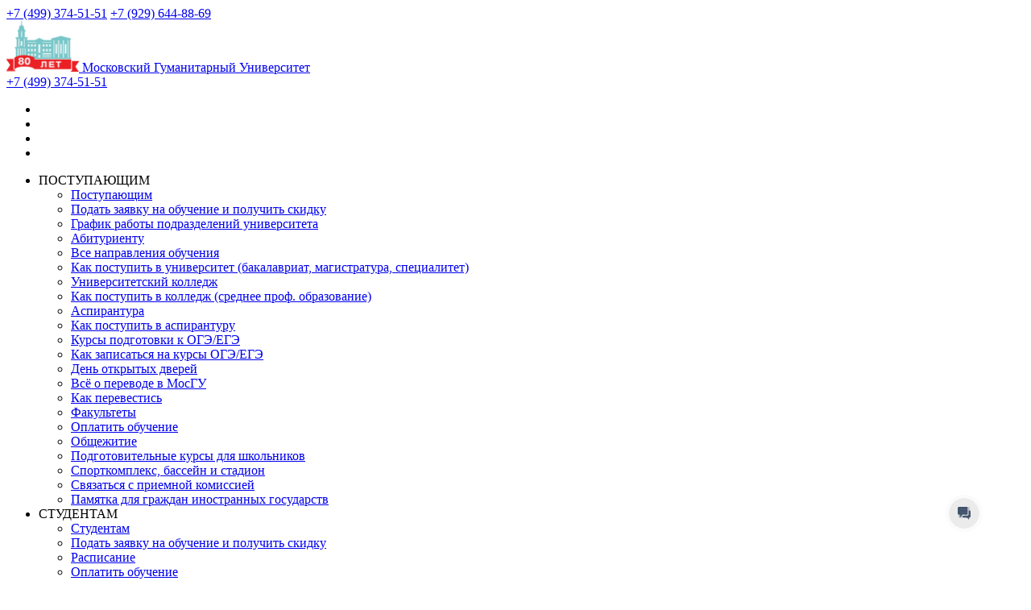

--- FILE ---
content_type: text/html; charset=UTF-8
request_url: https://mosgu.ru/news/?ID=36350
body_size: 17888
content:

  
  
    <!DOCTYPE html>
  <html lang="ru">

  <head>

    <meta charset="utf-8">
    <!-- <base href="/"> -->

    <title>Новости Московского Гуманитарного Университета</title>
    <link rel="canonical" href="https://mosgu.ru/news/?ID=36350" />

    <meta http-equiv="Content-Type" content="text/html; charset=UTF-8" />
<script type="text/javascript" data-skip-moving="true">(function(w, d, n) {var cl = "bx-core";var ht = d.documentElement;var htc = ht ? ht.className : undefined;if (htc === undefined || htc.indexOf(cl) !== -1){return;}var ua = n.userAgent;if (/(iPad;)|(iPhone;)/i.test(ua)){cl += " bx-ios";}else if (/Windows/i.test(ua)){cl += ' bx-win';}else if (/Macintosh/i.test(ua)){cl += " bx-mac";}else if (/Linux/i.test(ua) && !/Android/i.test(ua)){cl += " bx-linux";}else if (/Android/i.test(ua)){cl += " bx-android";}cl += (/(ipad|iphone|android|mobile|touch)/i.test(ua) ? " bx-touch" : " bx-no-touch");cl += w.devicePixelRatio && w.devicePixelRatio >= 2? " bx-retina": " bx-no-retina";var ieVersion = -1;if (/AppleWebKit/.test(ua)){cl += " bx-chrome";}else if (/Opera/.test(ua)){cl += " bx-opera";}else if (/Firefox/.test(ua)){cl += " bx-firefox";}ht.className = htc ? htc + " " + cl : cl;})(window, document, navigator);</script>


<link href="/local/templates/mosgu2023/components/bitrix/news.list/title_news_list/style.css?16849511983093" type="text/css"  rel="stylesheet" />
<link href="/local/templates/mosgu2023/css/app.min.css?1758007155283235" type="text/css"  data-template-style="true"  rel="stylesheet" />
<link href="/local/templates/mosgu2023/css/style.css?17569877881900" type="text/css"  data-template-style="true"  rel="stylesheet" />
<link href="/local/templates/mosgu2023/libs/bvi/css/bvi.min.css?168357088278736" type="text/css"  data-template-style="true"  rel="stylesheet" />
<link href="/local/templates/mosgu2023/libs/animate/animate.css?169174165377906" type="text/css"  data-template-style="true"  rel="stylesheet" />
<link href="/local/templates/mosgu2023/components/bitrix/menu/main_menu/style.css?175386351891" type="text/css"  data-template-style="true"  rel="stylesheet" />
<link href="/local/templates/mosgu2023/components/bitrix/breadcrumb/breadcrumb/style.min.css?1683532884467" type="text/css"  data-template-style="true"  rel="stylesheet" />







<meta http-equiv="X-UA-Compatible" content="IE=edge">
<meta name="viewport" content="width=device-width, initial-scale=1.0, minimum-scale=1.0, maximum-scale=5.0, user-scalable=yes">
<meta name="theme-color" content="#003660">
<meta property="og:image" content="/local/templates/mosgu2023/images/favicon.png">
<meta property="og:title" content="Московский гуманитарный университет" />
<meta property="og:type" content="website" />
<meta property="og:url" content="https://mosgu.ru/kursy/" />
<meta property="og:image" content="https://mosgu.ru/local/templates/mosgu2023/images/favicon.png" />
<link rel="icon" href="/local/templates/mosgu2023/images/favicon.png">
<link rel="apple-touch-icon" sizes="180x180" href="/local/templates/mosgu2023/images/favicon.png">



        


<!-- Yandex.Metrika counter -->
<noscript><div><img src="https://mc.yandex.ru/watch/44986423" style="position:absolute; left:-9999px;" alt="" /></div></noscript>
<!-- /Yandex.Metrika counter -->


<!-- МОСГУ коллтрекинг -->
<!-- //МОСГУ коллтрекинг -->
    
  </head>

  <body>
    <div id="panel"> </div>
    <!-- IE until 11 (inclusive) does not support loading svg from external file-->
    <svg class="svg-icon-lib" aria-hidden="true" style="display: none" xmlns="http://www.w3.org/2000/svg">
      <symbol id="icon-search" viewBox="0 0 24 24" preserveAspectRatio="xMinYMin"><title>icon-search </title><path d="M15.06 16.104c-3.441 2.739-8.434 2.547-11.58-.6C.091 12.117.127 6.592 3.556 3.163s8.954-3.465 12.341-.078c3.282 3.282 3.35 8.571.232 12.016l7.766 7.777-1.031 1.031zM4.365 14.618c2.904 2.904 7.641 2.873 10.58-.066s2.971-7.677.067-10.581-7.64-2.873-10.58.067-2.971 7.676-.067 10.58z"></path></symbol>  
      <symbol id="icon-filters" viewBox="0 0 24 24" preserveAspectRatio="xMinYMin"><title>icon-filters </title><path d="M10.627 8c-.238 1.7-1.688 3.008-3.441 3.008C5.432 11.008 3.982 9.7 3.744 8H0V6.8h3.78a3.484 3.484 0 0 1 3.406-2.797A3.484 3.484 0 0 1 10.59 6.8H24V8H10.627zm9 9c-.238 1.7-1.688 3.008-3.441 3.008-1.754 0-3.204-1.308-3.442-3.008H0v-1.2h12.78a3.484 3.484 0 0 1 3.406-2.797A3.484 3.484 0 0 1 19.59 15.8H24V17h-4.373zm-3.441 2.004a2.493 2.493 0 0 0 2.483-2.502A2.493 2.493 0 0 0 16.186 14a2.493 2.493 0 0 0-2.484 2.502 2.493 2.493 0 0 0 2.484 2.502zm-9-9a2.493 2.493 0 0 0 2.483-2.502A2.493 2.493 0 0 0 7.186 5a2.493 2.493 0 0 0-2.484 2.502 2.493 2.493 0 0 0 2.484 2.502z"></path></symbol>
      <symbol id="icon-gridview" viewBox="0 0 24 24" preserveAspectRatio="xMinYMin"><title>icon-gridview </title><path d="M11 13v11H0V13h11zm13 0v11H13V13h11zm0-13v11H13V0h11zM11 0v11H0V0h11z"></path></symbol>
      <symbol id="icon-heart" viewBox="0 0 24 24"><title>icon-heart </title><path d="M12 21.5c2.6-2.6 5.5-5.5 8.6-8.7C25.3 8.1 22.3 2.5 18 2.5c-2.9 0-4.9 1.3-6 3.9-1.1-2.6-3.1-3.9-6-3.9-4.3 0-7.3 5.8-2.6 10.3 3 3.1 5.9 5.9 8.6 8.7z"></path></symbol>
      <symbol id="icon-listview" viewBox="0 0 24 24" preserveAspectRatio="xMinYMin"><title>icon-listview </title><path d="M24 19v4H0v-4h24zm0-6v4H0v-4h24zm0-6v4H0V7h24zm0-6v4H0V1h24z"></path></symbol>
      <symbol id="icon-chevron" viewBox="0 0 24 24" preserveAspectRatio="xMinYMin"><title>icon-chevron </title><path d="M17.421 12l-9.06 9L7 19.648 14.699 12 7 4.352 8.361 3z"></path></symbol>
    </svg>

    <!-- <div class="preloader"></div> -->
    <header class="header ">

      <div class="header__container">
        <div class="header__phone" >
          <div class="container">
            <div class="header__conatiner">
          <a href="tel:+74993745151">+7 (499) 374-51-51</a>
          <a href="tel:+79296448869">+7 (929) 644-88-69</a>
          </div>
          </div>
        </div>
        <div class="header__top">
          <div class="container header__top--container">
            <!-- Логотип -->
            <div class="header__logo">
              <a href="/" aria-label="Московский Гуманитарный Университет">
                <svg width="90" height="63" viewBox="0 0 90 63" fill="none" xmlns="http://www.w3.org/2000/svg" xmlns:xlink="http://www.w3.org/1999/xlink">
                  <rect width="90" height="63" fill="url(#pattern0_4819_14059)" />
                  <defs>
                    <pattern id="pattern0_4819_14059" patternContentUnits="objectBoundingBox" width="1" height="1">
                      <use xlink:href="#image0_4819_14059" transform="matrix(0.00273224 0 0 0.0039032 0 -0.00936768)" />
                    </pattern>
                    <image id="image0_4819_14059" width="366" height="261" xlink:href="[data-uri]" />
                  </defs>
                </svg>
                <!-- <img src="/local/templates/mosgu2023/images/logo-header.png" alt="Московский Гуманитарный Университет"> -->
                <span>Московский Гуманитарный Университет</span>
              </a>
            </div>
            <!-- END Логотип -->
            <div class="mobile mobile__phone"><a href="tel:+74993745151">+7 (499) 374-51-51</a></div>

            <div class="header__icon">
              <ul>
                <li class="header__icon--visually-impaired"><span class="header__icon--icon-eye icon-eye bvi-open"></span></li>
                <li class="header__icon--personal-account"><a href="/raspisanie/perscab/" title="Личный кабинет студента"><span class="header__icon--icon-personal-area icon-personal-area"></span></a></li>
                <li class="header__icon--lang"><a href="/en" title="Английская версия сайта"><span class="header__icon--icon-eng icon-eng"></span></a></li>
                <li class="header__icon--search"><span id="search-top" class="header__icon--icon-search icon-search"></span></li>
              </ul>
            </div>
          </div>
        </div>



        <div class="header__menu menu">
          <div class="container">
            <div class="menu__icon">
              <span></span>
            </div>

            <nav class="menu__body">
	


		<ul class="menu__list">

			
		

				
				
											<li><span class="menu__link">ПОСТУПАЮЩИМ<span class="menu__arrow"></span></span>
							<ul class="menu__sub-list">
							
						
			
		
		

				
				
							
																	<li><a class="menu__sub-link" href="/direction/">Поступающим</a>
						</li>
					

				
			
			
		
		

				
				
							
																	<li><a class="menu__sub-link text-red" href="/postuplenie/form-abit/">Подать заявку на обучение и получить скидку</a>
						</li>
					

				
			
			
		
		

				
				
							
																	<li><a class="menu__sub-link" href="/postuplenie/worktime/">График работы подразделений университета</a>
						</li>
					

				
			
			
		
		

				
				
							
																	<li><a class="menu__sub-link" href="/abitur/">Абитуриенту</a>
						</li>
					

				
			
			
		
		

				
				
							
																	<li><a class="menu__sub-link" href="/direction/">Все направления обучения</a>
						</li>
					

				
			
			
		
		

				
				
							
																	<li><a class="menu__sub-link" href="/direction-exclude/kak-postupit-v-mosgu/">Как поступить в университет (бакалавриат, магистратура, специалитет)</a>
						</li>
					

				
			
			
		
		

				
				
							
																	<li><a class="menu__sub-link" href="/colledge/">Университетский колледж </a>
						</li>
					

				
			
			
		
		

				
				
							
																	<li><a class="menu__sub-link" href="/colledge/kak-postupit-v-koolledzh/">Как поступить в колледж (среднее проф. образование)</a>
						</li>
					

				
			
			
		
		

				
				
							
																	<li><a class="menu__sub-link" href="/aspirantura/">Аспирантура</a>
						</li>
					

				
			
			
		
		

				
				
							
																	<li><a class="menu__sub-link" href="/aspirantura/postuplenie/">Как поступить в аспирантуру </a>
						</li>
					

				
			
			
		
		

				
				
							
																	<li><a class="menu__sub-link" href="/podgotovitelnye-kursy/">Курсы подготовки к ОГЭ/ЕГЭ</a>
						</li>
					

				
			
			
		
		

				
				
							
																	<li><a class="menu__sub-link" href="/podgotovitelnye-kursy/kak-postupit-v-cod/">Как записаться на курсы ОГЭ/ЕГЭ</a>
						</li>
					

				
			
			
		
		

				
				
							
																	<li><a class="menu__sub-link" href="/dod/">День открытых дверей</a>
						</li>
					

				
			
			
		
		

				
				
							
																	<li><a class="menu__sub-link" href="/direction-exclude/perevod-v-mosgu/">Всё о переводе в МосГУ</a>
						</li>
					

				
			
			
		
		

				
				
							
																	<li><a class="menu__sub-link" href="/direction-exclude/perevod-v-mosgu/algoritm-perevoda/">Как перевестись</a>
						</li>
					

				
			
			
		
		

				
				
							
																	<li><a class="menu__sub-link" href="/faculties/">Факультеты</a>
						</li>
					

				
			
			
		
		

				
				
							
																	<li><a class="menu__sub-link" href="/payment/">Оплатить обучение</a>
						</li>
					

				
			
			
		
		

				
				
							
																	<li><a class="menu__sub-link" href="/hostel/">Общежитие</a>
						</li>
					

				
			
			
		
		

				
				
							
																	<li><a class="menu__sub-link" href="/students/dopolnitelnoe-obrazovanie/">Подготовительные курсы для школьников</a>
						</li>
					

				
			
			
		
		

				
				
							
																	<li><a class="menu__sub-link" href="/students/sportcenter/">Спорткомплекс, бассейн и стадион</a>
						</li>
					

				
			
			
		
		

				
				
							
																	<li><a class="menu__sub-link" href="/postuplenie/svyazatsya-s-priemnoy-komissiey/">Связаться с приемной комиссией</a>
						</li>
					

				
			
			
		
		

				
				
							
																	<li><a class="menu__sub-link" href="/hostel/pamyatka-dlya-inostrannykh-abiturientov/">Памятка для граждан иностранных государств</a>
						</li>
					

				
			
			
		
		

									</ul></li>				
				
											<li><span class="menu__link">СТУДЕНТАМ<span class="menu__arrow"></span></span>
							<ul class="menu__sub-list">
							
						
			
		
		

				
				
							
																	<li><a class="menu__sub-link" href="/students/">Студентам</a>
						</li>
					

				
			
			
		
		

				
				
							
																	<li><a class="menu__sub-link text-red" href="/postuplenie/form-abit/">Подать заявку на обучение и получить скидку</a>
						</li>
					

				
			
			
		
		

				
				
							
																	<li><a class="menu__sub-link" href="/raspisanie/perscab/">Расписание</a>
						</li>
					

				
			
			
		
		

				
				
							
																	<li><a class="menu__sub-link" href="/payment/">Оплатить обучение</a>
						</li>
					

				
			
			
		
		

				
				
							
																	<li><a class="menu__sub-link" href="/im_stipend/">Стипендии</a>
						</li>
					

				
			
			
		
		

				
				
							
																	<li><a class="menu__sub-link" href="/students/sozvezdie-yuly/">Фестиваль рекламы "Созвездие Юлы"</a>
						</li>
					

				
			
			
		
		

				
				
							
																	<li><a class="menu__sub-link" href="/hostel/">Общежитие</a>
						</li>
					

				
			
			
		
		

				
				
							
																	<li><a class="menu__sub-link" href="/students/sportcenter/">Спортивный комплекс, бассейн и стадион</a>
						</li>
					

				
			
			
		
		

				
				
							
																	<li><a class="menu__sub-link" href="/students/gorodok/">Студенческий городок</a>
						</li>
					

				
			
			
		
		

				
				
							
																	<li><a class="menu__sub-link" href="/studobmen/">Международные студенческие обмены</a>
						</li>
					

				
			
			
		
		

				
				
							
																	<li><a class="menu__sub-link" href="/csd/">Содействие трудоустройству</a>
						</li>
					

				
			
			
		
		

				
				
							
																	<li><a class="menu__sub-link" href="/students/biblioteka/">Библиотека</a>
						</li>
					

				
			
			
		
		

				
				
							
																	<li><a class="menu__sub-link" href="/students/elektronnoe-obrazovanie/">Электронное обучение</a>
						</li>
					

				
			
			
		
		

				
				
							
																	<li><a class="menu__sub-link" href="/students/studsovet/">Совет обучающихся</a>
						</li>
					

				
			
			
		
		

				
				
							
																	<li><a class="menu__sub-link" href="/vospitatelnaya-rabota/tvorcheskiy-soyuz-universitet-molodezhi/">Творческий союз «Университет молодёжи»</a>
						</li>
					

				
			
			
		
		

				
				
							
			
			
		
		

				
				
							
																	<li><a class="menu__sub-link" href="/main/green_university/title.php">Зелёный университет</a>
						</li>
					

				
			
			
		
		

									</ul></li>				
				
											<li><span class="menu__link">НАУКА<span class="menu__arrow"></span></span>
							<ul class="menu__sub-list">
							
						
			
		
		

				
				
							
																	<li><a class="menu__sub-link" href="/science/">Наука</a>
						</li>
					

				
			
			
		
		

				
				
							
																	<li><a class="menu__sub-link text-red" href="/postuplenie/form-abit/">Подать заявку на обучение и получить скидку</a>
						</li>
					

				
			
			
		
		

				
				
							
																	<li><a class="menu__sub-link" href="/postuplenie/worktime/">График работы подразделений университета</a>
						</li>
					

				
			
			
		
		

				
				
							
																	<li><a class="menu__sub-link" href="/kafedry-mosgu/">Кафедры</a>
						</li>
					

				
			
			
		
		

				
				
							
																	<li><a class="menu__sub-link" href="/aspirantura/">Аспирантура</a>
						</li>
					

				
			
			
		
		

				
				
							
																	<li><a class="menu__sub-link" href="/aspirantura/postuplenie/">Подать документы в аспирантуру</a>
						</li>
					

				
			
			
		
		

				
				
							
																	<li><a class="menu__sub-link" href="/aspirantura/dissovet/">Диссертационный совет</a>
						</li>
					

				
			
			
		
		

				
				
							
																	<li><a class="menu__sub-link" href="/science/ifpi/">Научные центры и лаборатория ИФПИ</a>
						</li>
					

				
			
			
		
		

				
				
							
																	<li><a class="menu__sub-link" href="/journal/">Научные издания МосГУ</a>
						</li>
					

				
			
			
		
		

				
				
							
																	<li><a class="menu__sub-link" href="/science/nauchnye-lab/">Научные лаборатории</a>
						</li>
					

				
			
			
		
		

				
				
							
																	<li><a class="menu__sub-link" href="/science/ifpi/official/">Аттестация научных работников</a>
						</li>
					

				
			
			
		
		

				
				
							
																	<li><a class="menu__sub-link" href="/nauchnaya/CHO/sss/">Студенческая наука</a>
						</li>
					

				
			
			
		
		

				
				
							
																	<li><a class="menu__sub-link" href="/our-projects/">Наши проекты</a>
						</li>
					

				
			
			
		
		

									</ul></li>				
				
											<li><span class="menu__link">СТРАНА МосГУ<span class="menu__arrow"></span></span>
							<ul class="menu__sub-list">
							
						
			
		
		

				
				
							
																	<li><a class="menu__sub-link" href="/about/">Страна МосГУ</a>
						</li>
					

				
			
			
		
		

				
				
							
																	<li><a class="menu__sub-link text-red" href="/postuplenie/form-abit/">Подать заявку на обучение и получить скидку</a>
						</li>
					

				
			
			
		
		

				
				
							
																	<li><a class="menu__sub-link" href="/postuplenie/worktime/">График работы подразделений университета</a>
						</li>
					

				
			
			
		
		

				
				
							
																	<li><a class="menu__sub-link" href="/postuplenie/10-prichin-uchitsya-v-mosgu/">10 причин учиться в МосГУ</a>
						</li>
					

				
			
			
		
		

				
				
							
																	<li><a class="menu__sub-link" href="/80-let-mosgu/">МосГУ - 80 лет!</a>
						</li>
					

				
			
			
		
		

				
				
							
																	<li><a class="menu__sub-link" href="/parents/patriotizm/">Патриотическое воспитание</a>
						</li>
					

				
			
			
		
		

				
				
							
																	<li><a class="menu__sub-link" href="/about/rukovodstvo/">Ректорат</a>
						</li>
					

				
			
			
		
		

				
				
							
																	<li><a class="menu__sub-link" href="/about/missiya/">Наша миссия</a>
						</li>
					

				
			
			
		
		

				
				
							
																	<li><a class="menu__sub-link" href="/about/istoriya/">История</a>
						</li>
					

				
			
			
		
		

				
				
							
																	<li><a class="menu__sub-link" href="/about/unesco">Международный институт ЮНЕСКО</a>
						</li>
					

				
			
			
		
		

				
				
							
																	<li><a class="menu__sub-link" href="/about/kodeksy-chesti/">Кодексы чести</a>
						</li>
					

				
			
			
		
		

				
				
							
																	<li><a class="menu__sub-link" href="/about/pochetnye-professora/">Почетные профессора</a>
						</li>
					

				
			
			
		
		

				
				
							
																	<li><a class="menu__sub-link" href="/about/uchenyy-sovet/">Ученый совет</a>
						</li>
					

				
			
			
		
		

				
				
							
																	<li><a class="menu__sub-link" href="/about/gimn/">Гимн "Наша звезда"</a>
						</li>
					

				
			
			
		
		

				
				
							
																	<li><a class="menu__sub-link" href="/our-projects/">Наши проекты</a>
						</li>
					

				
			
			
		
		

				
				
							
																	<li><a class="menu__sub-link" href="/students/rabota/">Работа в МосГУ</a>
						</li>
					

				
			
			
		
		

									</ul></li>				
				
											<li><span class="menu__link">РОДИТЕЛЯМ<span class="menu__arrow"></span></span>
							<ul class="menu__sub-list">
							
						
			
		
		

				
				
							
																	<li><a class="menu__sub-link" href="/parents/">Родителям</a>
						</li>
					

				
			
			
		
		

				
				
							
																	<li><a class="menu__sub-link text-red" href="/postuplenie/form-abit/">Подать заявку на обучение и получить скидку</a>
						</li>
					

				
			
			
		
		

				
				
							
			
			
		
		

				
				
							
																	<li><a class="menu__sub-link" href="/payment/">Оплатить обучение</a>
						</li>
					

				
			
			
		
		

				
				
							
																	<li><a class="menu__sub-link" href="/im_stipend/">Стипендии</a>
						</li>
					

				
			
			
		
		

				
				
							
																	<li><a class="menu__sub-link" href="/hostel/">Общежитие</a>
						</li>
					

				
			
			
		
		

				
				
							
																	<li><a class="menu__sub-link" href="/students/sportcenter/">Спортивный комплекс, бассейн и стадион</a>
						</li>
					

				
			
			
		
		

				
				
							
																	<li><a class="menu__sub-link" href="/students/inklyuzivnoe-obrazovanie/">Инклюзивное образование и охрана здоровья обучающихся  </a>
						</li>
					

				
			
			
		
		

				
				
							
																	<li><a class="menu__sub-link" href="/parents/patriotizm/">Патриотическое воспитание</a>
						</li>
					

				
			
			
		
		

				
				
							
																	<li><a class="menu__sub-link" href="/main/rektor/">Обращение президента МосГУ</a>
						</li>
					

				
			
			
		
		

				
				
							
																	<li><a class="menu__sub-link" href="/parents/nastavnichestvo/">Наставничество</a>
						</li>
					

				
			
			
		
		

				
				
							
																	<li><a class="menu__sub-link" href="/parents/bezopasnost/">Безопасность</a>
						</li>
					

				
			
			
		
		

				
				
							
																	<li><a class="menu__sub-link" href="/students/inform-bez/">Информационная безопасность</a>
						</li>
					

				
			
			
		
		

				
				
							
																	<li><a class="menu__sub-link" href="/feedback/">Обратная связь</a>
						</li>
					

				
			
			
		
		

				
				
							
																	<li><a class="menu__sub-link" href="/csd/">Центр содействия трудоустройству</a>
						</li>
					

				
			
			
		
		

									</ul></li>				
				
											<li><span class="menu__link">КУРСЫ<span class="menu__arrow"></span></span>
							<ul class="menu__sub-list">
							
						
			
		
		

				
				
							
																	<li><a class="menu__sub-link" href="/podgotovitelnye-kursy/">Подготовительные курсы для школьников</a>
						</li>
					

				
			
			
		
		

				
				
							
																	<li><a class="menu__sub-link text-red" href="/podgotovitelnye-kursy/registration/">Записаться на подготовительные курсы </a>
						</li>
					

				
			
			
		
		

				
				
							
																	<li><a class="menu__sub-link" href="/kursy/">Курсы дополнительного образования и повышения квалификации </a>
						</li>
					

				
			
			
		
		

				
				
							
																	<li><a class="menu__sub-link" href="/students/fitnes/">Программа "Фитнес"</a>
						</li>
					

				
			
			
		
		

				
				
							
																	<li><a class="menu__sub-link" href="/studobmen/lingvisticheskiy-tsentr/">Курсы иностранных языков </a>
						</li>
					

				
			
			
		
		

				
				
							
																	<li><a class="menu__sub-link" href="/direction/">Каталог направлений обучения</a>
						</li>
					

				
			
			
		
		

				
				
							
																	<li><a class="menu__sub-link" href="/direction-exclude/kak-postupit-v-mosgu/">Поступить в университет</a>
						</li>
					

				
			
			
		
		

				
				
							
																	<li><a class="menu__sub-link" href="/colledge/kak-postupit-v-koolledzh/">Поступить в колледж</a>
						</li>
					

				
			
			
		
					</ul></li>		
		</ul>
		<div class="menu-clear-left"></div>
	
						<div class="menu__bottom menu__mobile">

							<ul>
								<li><a href="/abitur/">Абитуриенту</a></li>
								<li><a href="/kalendar-abiturienta/">Календарь абитуриента</a></li>
								<li><a href="/postuplenie/worktime/">Контакты подразделений</a></li>
								<li><a href="/postuplenie/how_to_get/">Как к нам добраться</a></li>
								<li style="font-size: 18px; font-weight: 700;">111395, г. Москва, ул. Юности, 5</li>
							</ul>
							<div class="header__icon">
								<ul>
							<li><a class="text__red" href="/sveden/">Сведения</a></li>
							<li><span class="header__icon--icon-eye icon-eye bvi-open"></span></li>
							<li><a href="/raspisanie/perscab/" title="Личный кабинет студента"><span class="header__icon--icon-personal-area icon-personal-area"></span></a></li>
							<li><a href="/en" title="Английская версия сайта"><span class="header__icon--icon-eng icon-eng"></span></a></li>
							<li><span id="search-top__mobile" class="header__icon--icon-search icon-search"></span></li>
								</ul>
							</div>
						</div>



</nav>
            </div>
          </div>
        </div>

      </header>


      <main class="wrapper ">

        
          	<div class="top-banner" style="background-image:url('/news/sect_head.jpg')">
		<div class="top-banner__title">
			<h1>Новости Московского Гуманитарного Университета</h1>
		</div>
	</div>


          <div class="breadcrumb"><div class="container"><ol class="breadcrumb__wrapper" itemscope itemtype="http://schema.org/BreadcrumbList">
            <li class="breadcrumb__item" id="bx_breadcrumb_0" itemprop="itemListElement" itemscope itemtype="http://schema.org/ListItem">
                <a href="/" title="Московский гуманитарный университет" itemprop="item">
                    <span itemprop="name">Московский гуманитарный университет</span>
                </a>
                <meta itemprop="position" content="1" />
            </li>
            <li class="breadcrumb__item" id="bx_breadcrumb_1" itemprop="itemListElement" itemscope itemtype="http://schema.org/ListItem">
                <a href="/news/" title="Новости" itemprop="item">
                    <span itemprop="name">Новости</span>
                </a>
                <meta itemprop="position" content="2" />
            </li>
            <li class="breadcrumb__item" itemprop="itemListElement" itemscope itemtype="http://schema.org/ListItem">
                <span itemprop="name">Студенты МосГУ вновь приняли участие в акции «Дети России — детям Донбасса»</span>
                <meta itemprop="position" content="3" />
            </li></ol></div></div><div class="mt48 mb48">
	 
<section class="page__padding">
	<div class="container">
		<div class="news-detailed">
			<div class="news-detailed__header">
				<h2 class="news-detailed__title">Студенты МосГУ вновь приняли участие в акции «Дети России — детям Донбасса»</h2>
				<span class="news-detailed__date">1 октября 2019 &nbsp;</span>
			</div>
			<div class="news-detailed__text">
				<p>
	 Уже шестой год студенты Московского гуманитарного университета дарят детям Донбасса веру в людей и добро, работая вожатыми в оздоровительном лагере «Снегири», где педагоги и волонтёры помогают детям с Юго-Востока Украины восстановить здоровье и забыть об ужасах войны. Для студентов это не точка на карте Московской области, не дом отдыха Управления делами Президента Российской Федерации, не координаты GPS. Там, в «Снегирях», они стали не просто вожатыми, а узнали, что есть другой мир, наполненный детскими слезами, страхом, болью… Они увидели детей войны… Участники акции дарят ребятам внимание и заботу, вселяя в них надежду на лучшее и веру в будущее без войны.</p>

 
<div class="news-detailed__picture--wrap-c"><div class="img-expandable"><img src="/upload/resize_cache/iblock/fc4/550_780_1/fc471f5ead557c4e6cd7c61662600477.jpg"  data-full="/upload/iblock/fc4/fc471f5ead557c4e6cd7c61662600477.jpg" /></div></div>

 
	 <p>Своими впечатлениями о смене с нами поделился&nbsp;<b>Андрей Ротов</b>, студент 3 курса <a href="/faculties/international-tourizm/">факультета международных отношений и туризма</a>:
</p>
<p>
	 «Недавно закончилась моя восьмая смена в “Снегирях”! Каждая смена уникальна, и эта не исключение: начиная с первого дня и до последнего меня переполняли эмоции! У меня был 5-й отряд — детки уже достаточно взрослые, но, поверьте, ещё такие дети… Когда мы познакомились и начали придумывать визитку отряда, они сами предложили идею и поставили номер; с первого дня они дружили между собой и детьми из других отрядов. Так приятно видеть, что твои дети улыбаются и веселятся, и сам невольно становишься 12-летним мальчиком и веселишься вместе с ними. Но бывало и так, что дети сделали что-то не так, ты должен их поругать на “свечке” в конце дня, но я этого не мог сделать — просто забывал их недочёты за день, ведь каждый минус они превращали в два плюса! Было много моментов на этой смене, которые хочется переживать каждый день. Вот, например, случилась у меня неприятность, дети об этом как-то узнали, и на двери моей комнаты появился большой плакат с Винни-пухом и надпись: “Не грусти, тебе это не идёт! Твой 5-й отряд” — мне стало настолько хорошо, что словами не описать. Или другой пример: нам предстояло испытание — квест “Тишина”: дети полтора часа проходят квест в тишине и держатся за руки! И это нас действительно сплотило!
</p>
<p>
	 Хочу сказать и про наш вожатский состав. С первого дня мы начали работать как полноценный 7-й отряд: чего стоили ночные репетиции танцев, игра в “тайного друга” и поддержка со стороны каждого из вожатых, аниматоров и спортивных инструкторов, каждый из которых “болеет” работой с детьми! Наша задача сделать так, чтобы эти дети хотя бы на 12 дней забыли о своих проблемах. Недаром говорят, что вожатый — это не профессия, это призвание! Вожатый понимает, как важно дарить детям положительные эмоции, каждый день делать их жизнь ярче! Спасибо всем за эти 12 дней в “Снегирях”!»
</p>

<div class="news-detailed__picture--wrap-c"><div class="img-expandable"><img src="/upload/resize_cache/iblock/3d4/550_960_1/3d45797cdf5c0d8bf16f63f5743690d9.jpg"  data-full="/upload/iblock/3d4/3d45797cdf5c0d8bf16f63f5743690d9.jpg" /></div></div>



				<div style="clear:both;"></div>
			</div>
			<div class="news-detailed__footer">

				<div class="news-detailed__tagline">
																		<a class="news-detailed__rubric" href="/news/?RUBRIC_ID=34290">
								Страна МосГУ							</a>
																			<a class="news-detailed__tag" href="/news/?TAG_ID=34280">
								Студенческая жизнь							</a>
													<a class="news-detailed__tag" href="/news/?TAG_ID=36069">
								Факультет международных отношений и туризма							</a>
															</div>
				<div style="clear:both;"></div>
			</div>
		</div>
				

		

		<div class="news-other">
						<div class="block-section block-section__top">
						<div class="news-other__title">Другие новости</div>
			<a class="link-arrow link-all" href="/news/">Все новости</a>
			</div>
		<div class="news__items">
				
							<div class="news__item" id="bx_3218110189_136150">
					<article class="article">
						
													<a href="/news/?ID=136150" title="Студенты колледжа МосГУ посетили Совет Федерации для изучения основ государственности">
								<img src="/upload/resize_cache/iblock/a29/4050_303_1/hy2fajptgxh7q91p9i4ue05hnbh1qj7j.jpg" alt="Студенты колледжа МосГУ посетили Совет Федерации для изучения основ государственности">
							</a>
												<div class="article__body filter-page__body">
							<span class="news__data">21.01.2026 &nbsp;</span>
							<a href="/news/?ID=136150" title="Студенты колледжа МосГУ посетили Совет Федерации для изучения основ государственности">
								<h3 class="news__title">Студенты колледжа МосГУ посетили Совет Федерации для изучения основ государственности</h3>
							</a>
							<div class="news__description">
								<p>19 января 2026 г.&nbsp;студенты колледжа посетили Совет Федерации Федерального Собрания РФ. Выездное практическое занятие было организовано в рамках учебной дисциплины «Конституционное право России» и в целях реализации Указов Президента РФ В.В. Путина.</p>
							</div>
						</div>

						<div class="news__footer article__footer">

															<ul>
																			<li><span><a href="/news/?RUBRIC_ID=34290">Страна МосГУ</a></span></li>
																												<li><span><a href="/news/?TAG_ID=36067"> Колледж </a></span></li>
																	</ul>
							
						</div>

					</article>
				</div>
							<div class="news__item" id="bx_3218110189_136148">
					<article class="article">
						
													<a href="/news/?ID=136148" title="Профессор кафедры журналистики МосГУ удостоен награды в День российской прессы">
								<img src="/upload/iblock/0ae/9fvsmondyj58a794frew60diomqey3oj.jpg" alt="Профессор кафедры журналистики МосГУ удостоен награды в День российской прессы">
							</a>
												<div class="article__body filter-page__body">
							<span class="news__data">21.01.2026 &nbsp;</span>
							<a href="/news/?ID=136148" title="Профессор кафедры журналистики МосГУ удостоен награды в День российской прессы">
								<h3 class="news__title">Профессор кафедры журналистики МосГУ удостоен награды в День российской прессы</h3>
							</a>
							<div class="news__description">
								<p>Премия Союза журналистов Москвы вручена в День российской прессы профессору кафедры журналистики,&nbsp;первому заместителю главного редактора Литературной газеты Л.В.&nbsp;Колпакову.&nbsp;</p>
							</div>
						</div>

						<div class="news__footer article__footer">

															<ul>
																			<li><span><a href="/news/?RUBRIC_ID=34290">Страна МосГУ</a></span></li>
																												<li><span><a href="/news/?TAG_ID=36439"> Поздравления </a></span></li>
																			<li><span><a href="/news/?TAG_ID=34349"> Награды </a></span></li>
																	</ul>
							
						</div>

					</article>
				</div>
					
							<div class="news__item" id="bx_3218110189_136147">
					<article class="article">
						
													<a href="/news/?ID=136147" title="Московский гуманитарный университет расширяет сферу сотрудничества со странами Восточной Азии">
								<img src="/upload/resize_cache/iblock/350/4050_270_1/zt1fh1ntikivrz8mf628j0iw1lxf5omm.jpg" alt="Московский гуманитарный университет расширяет сферу сотрудничества со странами Восточной Азии">
							</a>
												<div class="article__body filter-page__body">
							<span class="news__data">20.01.2026 &nbsp;</span>
							<a href="/news/?ID=136147" title="Московский гуманитарный университет расширяет сферу сотрудничества со странами Восточной Азии">
								<h3 class="news__title">Московский гуманитарный университет расширяет сферу сотрудничества со странами Восточной Азии</h3>
							</a>
							<div class="news__description">
								<p>17 января 2026 г. МосГУ посетила делегация Посольства Корейской Народно-Демократической Республики в Москве во главе с Первым секретарем Посольства господином Кин Юн Гваном.</p>
							</div>
						</div>

						<div class="news__footer article__footer">

															<ul>
																			<li><span><a href="/news/?RUBRIC_ID=34290">Страна МосГУ</a></span></li>
																												<li><span><a href="/news/?TAG_ID=36432"> Международное сотрудничество </a></span></li>
																			<li><span><a href="/news/?TAG_ID=34996"> Выпускники </a></span></li>
																			<li><span><a href="/news/?TAG_ID=35153"> Фестивали </a></span></li>
																	</ul>
							
						</div>

					</article>
				</div>
						</div>
	
		</div>
	</div>
</section></div>
 <br>
</main>

<footer class="footer">
    <div class="container">
        <div class="m-row">
            <a class="footer__logo" href="/">
<img class="desktop" src="/local/templates/mosgu2023/images/logo-footer.png" alt="Московский Гуманитарный Университет">
<img class="mobile" src="/local/templates/mosgu2023/images/logo-footer.svg" alt="Московский Гуманитарный Университет">
</a>
            <div class="footer__wrapper">
                <nav class="footer__menu">
                    <ul class="footer__menu--accordion one">
                        <li class="footer__menu--header"><span class="footer__title accordion-header">О МосГУ</span>
                            <ul class="accordion-body">
                                <li class="footer__menu--bottom"><a href="/about/istoriya/">История</a></li>
                                <li class="footer__menu--bottom"><a href="/about/missiya/">Миссия</a></li>
                                <li class="footer__menu--bottom"><a href="/about/kodeksy-chesti/">Кодекс
                                        чести</a></li>
                                <li class="footer__menu--bottom"><a href="/postuplenie/10-prichin-uchitsya-v-mosgu/">10 причин учиться в
                                        МосГУ</a></li>
                                <li class="footer__menu--bottom"><a href="/news/">Новости</a></li>
                                <li class="footer__menu--bottom"><a href="/events/">Мероприятия</a></li>
                                <li class="footer__menu--bottom"><a href="/parents/">Информация для
                                        родителей</a></li>
                                <li class="footer__menu--bottom"><a href="#">Инфраструктура</a></li>
                                <li class="footer__menu--bottom"><a href="/about/akkreditatsiya/">Лицензия и
                                        аккредитация</a></li>
                                <li class="footer__menu--bottom"><a href="/students/rabota/">Работа в МосГУ</a></li>
                                <li class="footer__menu--bottom"><a href="/about/konkurs-pps/">Конкурс ППС</a></li>
                            </ul>
                        </li>
                        <li class="footer__menu--header"><span class="footer__title accordion-header">Поступающим</span>
                            <ul class="accordion-body">
                <li class="footer__menu--bottom"><a href="/abitur/">Абитуриенту</a></li>
                                <li class="footer__menu--bottom"><a href="/faculties/">Факультеты </a></li>
                                <li class="footer__menu--bottom"><a href="/direction/">Направления обучения</a> </li>
                                <li class="footer__menu--bottom"><a href="/bakalavriat-i-specialitet/">Бакалавриат и специалитет</a></li>
                                <li class="footer__menu--bottom"><a href="/magistratura/">Магистратура</a></li>
                                <li class="footer__menu--bottom"><a href="/kursy/">Доп. образование</a></li>
                                <li class="footer__menu--bottom"><a href="/colledge/">Колледж</a></li>
                                <li class="footer__menu--bottom"><a href="/direction-exclude/kak-postupit-v-mosgu/">Поступить в
                                        университет</a></li>
                                <li class="footer__menu--bottom"><a href="/direction-exclude/perevod-v-mosgu/">Перевод в МосГУ</a></li>
                                <li class="footer__menu--bottom"><a href="/postuplenie/svyazatsya-s-priemnoy-komissiey/">Связаться с приемной
                                        комиссией</a></li>
                            </ul>
                        </li>
                        <li class="footer__menu--header"><span class="footer__title accordion-header">Студентам</span>
                            <ul class="accordion-body">
                                <li class="footer__menu--bottom"><a href="http://perscab.mosgu.ru/">Личный кабинет</a></li>
                                <li class="footer__menu--bottom"><a href="/raspisanie/">Расписание</a></li>
                                <li class="footer__menu--bottom"><a href="/students/elektronnaya-biblioteka/">Электронная библиотека</a></li>
                                <li class="footer__menu--bottom"><a href="/students/otsrochka-ot-armii/">Отсрочка от армии</a></li>
                                <li class="footer__menu--bottom"><a href="/students/inklyuzivnoe-obrazovanie/">Инклюзивное образование</a>
                                </li>
                                <li class="footer__menu--bottom"><a href="/studobmen/">Международные
                                        студенческие обмены</a></li>
                                <li class="footer__menu--bottom"><a href="/csd/">Центр содействия
                                        трудоустройству</a></li>
                                <li class="footer__menu--bottom"><a href="/students/stud-life/">Студенческая
                                        жизнь</a></li>
                                <li class="footer__menu--bottom"><a href="/payment/">Оплатить обучение</a></li>
                            </ul>
                        </li>

                        <li class="footer__menu--header"><span class="footer__title accordion-header">Наука</span>
                            <ul class="accordion-body">
                                <li class="footer__menu--bottom"><a href="/kafedry-mosgu/">Кафедры</a></li>
                                <li class="footer__menu--bottom"><a href="/aspirantura/">Аспирантура</a></li>
                                <li class="footer__menu--bottom"><a href="/science/ifpi/">Институт
                                        фундаментальных и прикладных исследований</a></li>
                                <li class="footer__menu--bottom"><a href="/our-projects/">Наши проекты</a></li>
                                <li class="footer__menu--bottom"><a href="/nauchnaya/publications/">Научные
                                        публикации</a></li>
                                <li class="footer__menu--bottom"><a href="/nauchnaya/journal/">Научные издания
                                        МосГУ</a></li>
                            </ul>
                        </li>
                    </ul>
                </nav>
                <div class="footer__social desktop">

                    <ul>
                        <li><a href="https://t.me/mosgu_univer" rel="nofollow"><img src="/local/templates/mosgu2023/images/social/tg.png" alt="Телеграм МосГУ"></a></li>
                        <li><a href="https://www.youtube.com/user/mosgu1944" rel="nofollow"><img src="/local/templates/mosgu2023/images/social/yotube.png" alt="Youtube Московский гуманитарный университет"></a></li>
                        <li><a href="https://vk.com/mosgu_univer" rel="nofollow"><img src="/local/templates/mosgu2023/images/social/vk.png" alt="Московский гуманитарный университет (МосГУ) в ВК"></a></li>
                        <!-- <li><a href="https://vk.com/mosgu_univer" rel="nofollow"><img src="/local/templates/mosgu2023/images/social/vk-green.png" alt="Зеленый Мосгу в ВК"></a></li> -->
                    </ul>
        <ul>
                    <li><span class="footer__contacts--gray bvi-open">
                            <svg width="20" height="12" viewBox="0 0 20 12" fill="none" xmlns="http://www.w3.org/2000/svg">
                                <path d="M1 5.94126C3.925 2.05899 11.8 -2.90134 19 5.94126C16.525 9.60761 8.65 14.7834 1 5.94126Z" stroke="#cbdc00" stroke-width="1.5" />
                                <circle cx="10.0011" cy="5.90927" r="3.34091" stroke="#cbdc00" stroke-width="1.5" />
                            </svg>
                        Версия для слабовидящих</span>
                    </li>
                </ul>
                </div>
            </div>
            <div class="footer__contacts">
                <span class="footer__title">Контакты</span>
        <ul>
          <li class="footer__contacts--phone"><a href="tel:+74993745151">+7 (499) 374-51-51</a></li>
          <li class="footer__contacts--phone"><a href="tel:+74993746160">+7 (499) 374-61-60</a></li>
        </ul>
        <ul>
          <li class="footer__contacts--adress"><span>111395, г. Москва, <br>ул. Юности, 5</span></li>
        </ul>
        <ul>
          <li><a href="/postuplenie/how_to_get/">Как добраться</a></li>
          <li><a href="/postuplenie/worktime/">Контакты подразделений</a></li>
        </ul>
        <ul>
          <li><a href="/feedback/">Обратная связь</a></li>
          <li><a href="/postuplenie/kak-zakazat-propusk-dlya-vkhoda-na-territoriyu-mosgu/">Как оформить пропуск</a></li>
        </ul>
<!--         <ul>
                    <li><span class="footer__contacts--gray bvi-open" href="/feedback/">
                            <svg width="20" height="12" viewBox="0 0 20 12" fill="none" xmlns="http://www.w3.org/2000/svg">
                                <path d="M1 5.94126C3.925 2.05899 11.8 -2.90134 19 5.94126C16.525 9.60761 8.65 14.7834 1 5.94126Z" stroke="#cbdc00" stroke-width="1.5" />
                                <circle cx="10.0011" cy="5.90927" r="3.34091" stroke="#cbdc00" stroke-width="1.5" />
                            </svg>
                        Версия для слабовидящих</span>
                    </li>
                </ul> -->
        <div class="footer__social mobile">
                   <ul>
                        <li><a href="https://t.me/mosgu_univer" rel="nofollow"><img src="/local/templates/mosgu2023/images/social/tg.png" alt="Телеграм МосГУ"></a></li>
                        <li><a href="https://www.youtube.com/user/mosgu1944" rel="nofollow"><img src="/local/templates/mosgu2023/images/social/yotube.png" alt="Youtube Московский гуманитарный университет"></a></li>
                        <li><a href="https://vk.com/mosgu_univer" rel="nofollow"><img src="/local/templates/mosgu2023/images/social/vk.png" alt="Московский гуманитарный университет (МосГУ) в ВК"></a></li>
                        <!-- <li><a href="https://vk.com/mosgu_univer" rel="nofollow"><img src="/local/templates/mosgu2023/images/social/vk-green.png" alt="Зеленый Мосгу в ВК"></a></li> -->
          </ul>
        </div>
            </div>
        </div>



    </div>

    <div class="footer__bottom">
        <div class="container">
            <ul>
                <li><a href="/sveden" style="color: #fff;background-color: #AC2337;padding: 4px 5px;text-decoration: none;">Сведения об образовательной организации</a></li>
        <li><a href="/counterterrorism/">Противодействие терроризму</a></li>
        <li><a href="/anticorruption/">Антикоррупция</a></li>
        <li><a href="https://obrnadzor.gov.ru/" rel="nofollow">Рособрнадзор</a></li>
        <li><a href="https://minobrnauki.gov.ru/" rel="nofollow">Министерство науки и высшего образования</a></li>
            </ul>
        </div>
    </div>

    <div class="footer__copyright">
        <div class="container">
            © 2024 МосГУ. Все права защищены. <a href="/privacy/">Пользовательское соглашение</a></div>
    </div>

</footer>


<div id="full-page-search" class="">
    <button type="button" class="close">×</button>
    <!-- <form action="#" method="get" class="full-page-search-inner">
        <input type="search" value="" name="query" placeholder="поиск по сайту" class="ui-autocomplete-input" autocomplete="off">
        <button type="submit" class="btn btn-sm button-theme">Найти</button>
    </form> -->

    <!-- <div id="search"></div> -->
    	<!-- <div id=""> -->
	<form action="/search/index.php" class="full-page-search-inner">
		<input id="ui-autocomplete-input" type="search" name="q" value="" placeholder="поиск по сайту" size="40" maxlength="50" autocomplete="off" />&nbsp;<input name="s" type="submit" class="btn btn-sm button-theme" value="Поиск" />
	</form>
	<!-- </div> -->
</div>

<div class="progress-wrap">
    <svg class="progress-circle svg-content" width="100%" height="100%" viewBox="-1 -1 102 102">
        <path d="M50,1 a49,49 0 0,1 0,98 a49,49 0 0,1 0,-98" />
    </svg>
</div>
<!-- Версия для слабовидящих -->
<script type="text/javascript">if(!window.BX)window.BX={};if(!window.BX.message)window.BX.message=function(mess){if(typeof mess==='object'){for(let i in mess) {BX.message[i]=mess[i];} return true;}};</script>
<script type="text/javascript">(window.BX||top.BX).message({'pull_server_enabled':'N','pull_config_timestamp':'0','pull_guest_mode':'N','pull_guest_user_id':'0'});(window.BX||top.BX).message({'PULL_OLD_REVISION':'Для продолжения корректной работы с сайтом необходимо перезагрузить страницу.'});</script>
<script type="text/javascript">(window.BX||top.BX).message({'JS_CORE_LOADING':'Загрузка...','JS_CORE_NO_DATA':'- Нет данных -','JS_CORE_WINDOW_CLOSE':'Закрыть','JS_CORE_WINDOW_EXPAND':'Развернуть','JS_CORE_WINDOW_NARROW':'Свернуть в окно','JS_CORE_WINDOW_SAVE':'Сохранить','JS_CORE_WINDOW_CANCEL':'Отменить','JS_CORE_WINDOW_CONTINUE':'Продолжить','JS_CORE_H':'ч','JS_CORE_M':'м','JS_CORE_S':'с','JSADM_AI_HIDE_EXTRA':'Скрыть лишние','JSADM_AI_ALL_NOTIF':'Показать все','JSADM_AUTH_REQ':'Требуется авторизация!','JS_CORE_WINDOW_AUTH':'Войти','JS_CORE_IMAGE_FULL':'Полный размер'});</script><script type="text/javascript" src="/bitrix/js/main/core/core.min.js?1714036310219752"></script><script>BX.setJSList(['/bitrix/js/main/core/core_ajax.js','/bitrix/js/main/core/core_promise.js','/bitrix/js/main/polyfill/promise/js/promise.js','/bitrix/js/main/loadext/loadext.js','/bitrix/js/main/loadext/extension.js','/bitrix/js/main/polyfill/promise/js/promise.js','/bitrix/js/main/polyfill/find/js/find.js','/bitrix/js/main/polyfill/includes/js/includes.js','/bitrix/js/main/polyfill/matches/js/matches.js','/bitrix/js/ui/polyfill/closest/js/closest.js','/bitrix/js/main/polyfill/fill/main.polyfill.fill.js','/bitrix/js/main/polyfill/find/js/find.js','/bitrix/js/main/polyfill/matches/js/matches.js','/bitrix/js/main/polyfill/core/dist/polyfill.bundle.js','/bitrix/js/main/core/core.js','/bitrix/js/main/polyfill/intersectionobserver/js/intersectionobserver.js','/bitrix/js/main/lazyload/dist/lazyload.bundle.js','/bitrix/js/main/polyfill/core/dist/polyfill.bundle.js','/bitrix/js/main/parambag/dist/parambag.bundle.js']);
</script>
<script type="text/javascript">(window.BX||top.BX).message({'LANGUAGE_ID':'ru','FORMAT_DATE':'DD.MM.YYYY','FORMAT_DATETIME':'DD.MM.YYYY HH:MI:SS','COOKIE_PREFIX':'BITRIX_SM','SERVER_TZ_OFFSET':'10800','UTF_MODE':'Y','SITE_ID':'nv','SITE_DIR':'/','USER_ID':'','SERVER_TIME':'1769021926','USER_TZ_OFFSET':'0','USER_TZ_AUTO':'Y','bitrix_sessid':'a029110a49c71b0fbdcb18f6198da42b'});</script><script type="text/javascript" src="/bitrix/js/pull/protobuf/protobuf.min.js?161382568376433"></script>
<script type="text/javascript" src="/bitrix/js/pull/protobuf/model.min.js?161382568314190"></script>
<script type="text/javascript" src="/bitrix/js/main/core/core_promise.min.js?15556557892490"></script>
<script type="text/javascript" src="/bitrix/js/rest/client/rest.client.min.js?16138261059240"></script>
<script type="text/javascript" src="/bitrix/js/pull/client/pull.client.min.js?168124280748309"></script>
<script type="text/javascript">BX.setJSList(['/local/templates/mosgu2023/components/bitrix/news/news_title/bitrix/news.detail/.default/script.js','/local/templates/mosgu2023/js/jquery.min.js','/bitrix/components/bitrix/search.title/script.js','/local/templates/mosgu2023/js/app.min.js','/local/templates/mosgu2023/libs/animate/wow.min.js']);</script>
<script type="text/javascript"  src="/bitrix/cache/js/nv/mosgu2023/template_871f865522ac4020f5e9518e0b249063/template_871f865522ac4020f5e9518e0b249063_v1.js?1752659487670536"></script>
<script type="text/javascript"  src="/bitrix/cache/js/nv/mosgu2023/page_a50e221bfd3f528e93306c055b752d6e/page_a50e221bfd3f528e93306c055b752d6e_v1.js?1714036440938"></script>
<script type="text/javascript">var _ba = _ba || []; _ba.push(["aid", "0206215464698702b5e2e161500ad7ee"]); _ba.push(["host", "mosgu.ru"]); (function() {var ba = document.createElement("script"); ba.type = "text/javascript"; ba.async = true;ba.src = (document.location.protocol == "https:" ? "https://" : "http://") + "bitrix.info/ba.js";var s = document.getElementsByTagName("script")[0];s.parentNode.insertBefore(ba, s);})();</script>



<script type="text/javascript" >
   (function(m,e,t,r,i,k,a){m[i]=m[i]||function(){(m[i].a=m[i].a||[]).push(arguments)};
   m[i].l=1*new Date();
   for (var j = 0; j < document.scripts.length; j++) {if (document.scripts[j].src === r) { return; }}
   k=e.createElement(t),a=e.getElementsByTagName(t)[0],k.async=1,k.src=r,a.parentNode.insertBefore(k,a)})
   (window, document, "script", "https://mc.yandex.ru/metrika/tag.js", "ym");

   ym(44986423, "init", {
        clickmap:true,
        trackLinks:true,
        accurateTrackBounce:true,
        webvisor:true,
        ecommerce:"dataLayer"
   });
</script>
<script>
        (function(w,d,u){
                var s=d.createElement('script');s.async=true;s.src=u+'?'+(Date.now()/60000|0);
                var h=d.getElementsByTagName('script')[0];h.parentNode.insertBefore(s,h);
        })(window,document,'https://cdn-ru.bitrix24.ru/b10779708/crm/site_button/loader_1_nnetxx.js');
</script>



<script async type="text/javascript">
(function ct_load_script() {
var ct = document.createElement('script'); ct.type = 'text/javascript'; ct.async=true; ct.rel="preload";
ct.src = document.location.protocol+'//cc.calltracking.ru/phone.34b85.8476.async.js?nc='+Math.floor(new Date().getTime()/300000);
var s = document.getElementsByTagName('script')[0]; s.parentNode.insertBefore(ct, s);
})();
</script>
<script>
	BX.ready(function(){
		new JCTitleSearch({
			'AJAX_PAGE' : '/news/?ID=36350',
			'CONTAINER_ID': '',
			'INPUT_ID': 'ui-autocomplete-input',
			'MIN_QUERY_LEN': 2
		});
	});
</script>

<script src="/local/templates/mosgu2023/libs/popup.js" defer></script>
<script src="/local/templates/mosgu2023/libs/fancybox/fancybox.umd.js"  defer></script>
<script src="/local/templates/mosgu2023/libs/lazyload.min.js"></script>


<script>
    BX.ready(function () {
    if (typeof WOW !== 'undefined') {
        new WOW().init();
    } else {
        console.error('WOW.js не подключён.');
    }
});
</script>


<script>
    // Получаем все элементы с классом "lazy"
    var lazyImages = document.querySelectorAll(".lazy");

    // Проходим по всем найденным элементам
    lazyImages.forEach(function (imgElement) {
        // Создаем новый объект Image для загрузки изображения
        var img = new Image();

        // Устанавливаем источник изображения на data-src атрибут текущего элемента img
        img.src = imgElement.getAttribute("data-src");

        // Ожидаем загрузку изображения
        img.onload = function () {
            // Получаем ширину и высоту изображения
            var width = img.width;
            var height = img.height;

            // Создаем элемент canvas для генерации base64
            var canvas = document.createElement("canvas");
            canvas.width = width;
            canvas.height = height;

            // Получаем контекст рисования на canvas
            var context = canvas.getContext("2d");

            // Рисуем изображение на canvas
            context.drawImage(img, 0, 0, width, height);

            // Получаем данные изображения в формате base64
            var base64Data = canvas.toDataURL("image/jpeg", 0.1); // Можно выбрать другой формат, если нужно

            // Устанавливаем base64 в src атрибут текущего элемента img
            imgElement.src = base64Data;
        };
    });


</script>

<script>
        (function(w,d,u){
                var s=d.createElement('script');s.async=true;s.src=u+'?'+(Date.now()/60000|0);
                var h=d.getElementsByTagName('script')[0];h.parentNode.insertBefore(s,h);
        })(window,document,'https://cdn-ru.bitrix24.ru/b10779708/crm/site_button/loader_1_nnetxx.js');
</script>

<script>

    var lazyLoadInstance = new LazyLoad({
        elements_selector: ".lazy"
        // ... more custom settings?
    });

</script>



<script>
    new isvek.Bvi({
        line_height: "normal", // Междустрочный интервал
        images: 'grayscale', // Изображения
        fixed: true, // Фиксирование панели для слабовидящих вверху страницы
        speech: true, // Синтез речи
        panelHide: false // Скрывает панель для слабовидящих и показывает иконку панели.
    });
    // END Версия для слабовидящих
</script>
</body>

</html>